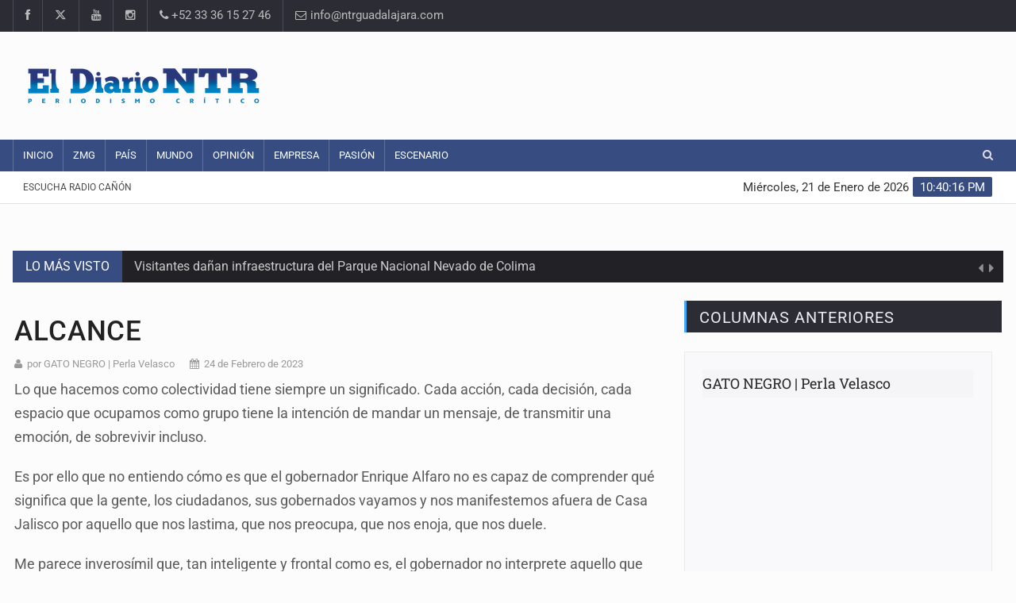

--- FILE ---
content_type: text/html; charset=utf-8
request_url: https://www.google.com/recaptcha/api2/aframe
body_size: 267
content:
<!DOCTYPE HTML><html><head><meta http-equiv="content-type" content="text/html; charset=UTF-8"></head><body><script nonce="pcSgBoDtoBOQM1CERZgZKQ">/** Anti-fraud and anti-abuse applications only. See google.com/recaptcha */ try{var clients={'sodar':'https://pagead2.googlesyndication.com/pagead/sodar?'};window.addEventListener("message",function(a){try{if(a.source===window.parent){var b=JSON.parse(a.data);var c=clients[b['id']];if(c){var d=document.createElement('img');d.src=c+b['params']+'&rc='+(localStorage.getItem("rc::a")?sessionStorage.getItem("rc::b"):"");window.document.body.appendChild(d);sessionStorage.setItem("rc::e",parseInt(sessionStorage.getItem("rc::e")||0)+1);localStorage.setItem("rc::h",'1769035214522');}}}catch(b){}});window.parent.postMessage("_grecaptcha_ready", "*");}catch(b){}</script></body></html>